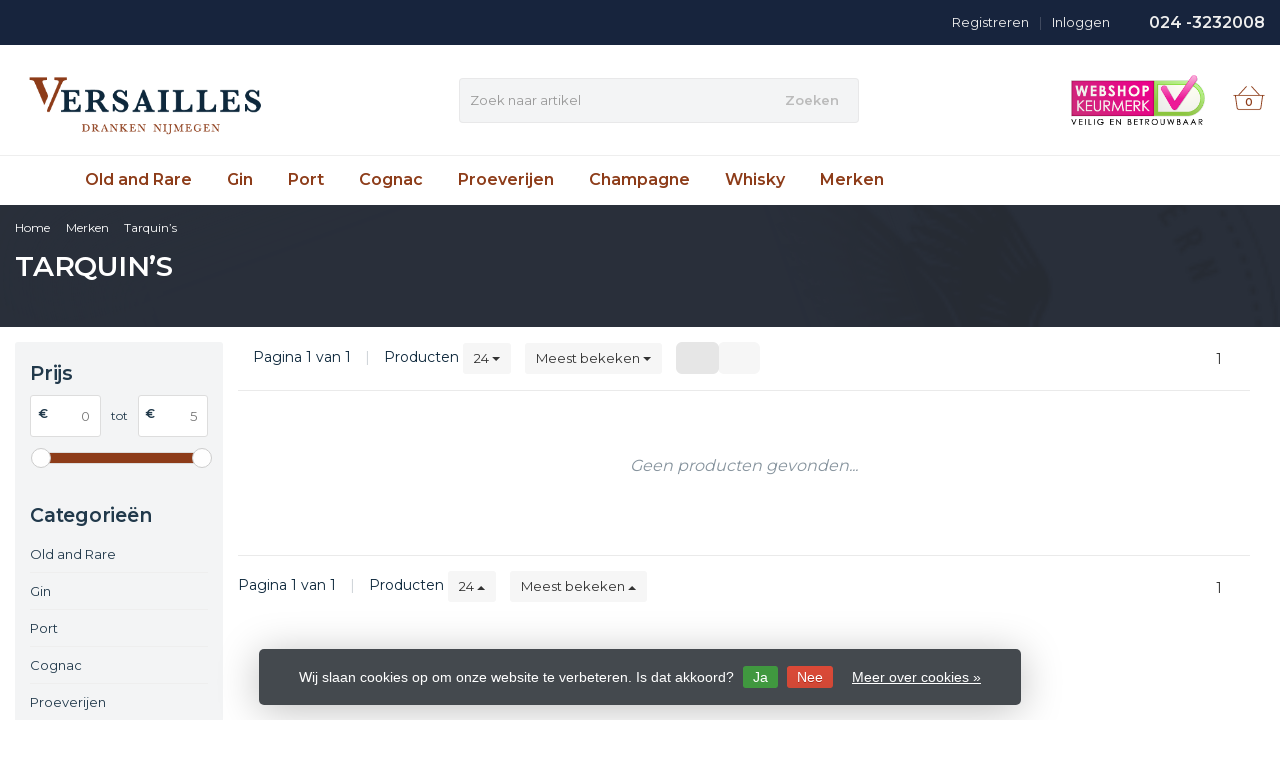

--- FILE ---
content_type: text/html;charset=utf-8
request_url: https://www.versaillesdrankenwebshop.nl/brands/tarquins/
body_size: 10310
content:
<!DOCTYPE HTML>
<html lang="nl">
  <!--- Theme Satisfy EU developed by Frontlabel - v1.66 - 5-10-2023 - EU 09:46 -->
  <head>
    <meta charset="utf-8"/>
<!-- [START] 'blocks/head.rain' -->
<!--

  (c) 2008-2026 Lightspeed Netherlands B.V.
  http://www.lightspeedhq.com
  Generated: 24-01-2026 @ 09:46:17

-->
<link rel="canonical" href="https://www.versaillesdrankenwebshop.nl/brands/tarquins/"/>
<link rel="alternate" href="https://www.versaillesdrankenwebshop.nl/index.rss" type="application/rss+xml" title="Nieuwe producten"/>
<link href="https://cdn.webshopapp.com/assets/cookielaw.css?2025-02-20" rel="stylesheet" type="text/css"/>
<meta name="robots" content="noodp,noydir"/>
<meta name="google-site-verification" content="NYh6VYkLqINH3H0E_l-r_WpdF6aT11ympsxUwRD-TjY"/>
<meta property="og:url" content="https://www.versaillesdrankenwebshop.nl/brands/tarquins/?source=facebook"/>
<meta property="og:site_name" content="Versailles Nijmegen"/>
<meta property="og:title" content="Tarquin’s"/>
<meta property="og:description" content="Whisky speciaalzaak. Bestel in onze webwinkel speciale whisky&#039;s of ervaar de whisky&#039;s tijdens een van onze whiskyproeverijen in Nijmegen. Nu ook online!"/>
<!--[if lt IE 9]>
<script src="https://cdn.webshopapp.com/assets/html5shiv.js?2025-02-20"></script>
<![endif]-->
<!-- [END] 'blocks/head.rain' -->
    <title>Tarquin’s - Versailles Nijmegen</title>
  
    <meta name="description" content="Whisky speciaalzaak. Bestel in onze webwinkel speciale whisky&#039;s of ervaar de whisky&#039;s tijdens een van onze whiskyproeverijen in Nijmegen. Nu ook online!">
    <meta name="keywords" content="Tarquin’s, whisky, whiskey, whiskyproeverij in Nijmegen Versailles">  
    <meta name="viewport" content="width=device-width, initial-scale=1, minimum-scale=1, maximum-scale=1, user-scalable=0"/>
    <meta name="apple-mobile-web-app-capable" content="yes">
    <meta name="apple-mobile-web-app-status-bar-style" content="black"><meta property="og:type" content="website" />
    
        <meta property="og:description" content="Whisky speciaalzaak. Bestel in onze webwinkel speciale whisky&#039;s of ervaar de whisky&#039;s tijdens een van onze whiskyproeverijen in Nijmegen. Nu ook online!" />
                <meta http-equiv="X-UA-Compatible" content="IE=Edge">
    
                      
                  
        <meta itemprop="price" content="0.00" />
        <meta itemprop="priceCurrency" content="EUR" />
  

    <link rel="canonical" href="https://www.versaillesdrankenwebshop.nl/brands/tarquins/" />
    <link rel="shortcut icon" href="https://cdn.webshopapp.com/shops/303042/themes/106139/v/190417/assets/favicon.ico?20200908091234" type="image/x-icon" />
    <link href='//fonts.googleapis.com/css?family=Montserrat:400,300,600&display=swap' rel='stylesheet' type='text/css'>
<link href='//fonts.googleapis.com/css?family=Montserrat:400,300,600&display=swap' rel='stylesheet' type='text/css'>
    

		
        <script src="https://kit.fontawesome.com/980dd0020b.js" crossorigin="anonymous"></script>
        
    
    <link rel="stylesheet" href="https://cdn.webshopapp.com/shops/303042/themes/106139/assets/bootstrap-min.css?2023032914594420201208090017">

    <link rel="stylesheet" href="https://cdn.webshopapp.com/shops/303042/themes/106139/assets/style.css?2023032914594420201208090017" />    
        <link rel="stylesheet" href="https://cdn.webshopapp.com/shops/303042/themes/106139/assets/settings.css??2023032914594420201208090017" />  
    <link rel="stylesheet" href="https://cdn.webshopapp.com/shops/303042/themes/106139/assets/jquery-fancybox-min.css?9?2023032914594420201208090017" /> 
  
    <link rel="stylesheet" href="https://cdn.webshopapp.com/shops/303042/themes/106139/assets/owl-carousel-min.css??2023032914594420201208090017" /> 
    <link rel="stylesheet" href="https://cdn.webshopapp.com/shops/303042/themes/106139/assets/custom.css?2023032914594420201208090017-260124-094617" />
  
    <script src="https://cdn.webshopapp.com/shops/303042/themes/106139/assets/jquery-min.js?2023032914594420201208090017"></script>
    
        <script src="https://cdn.webshopapp.com/assets/jquery-ui-1-10-1.js?2025-02-20"></script> 
         
    <script src="https://cdn.webshopapp.com/assets/gui.js?2025-02-20"></script>
           	 
<script type="text/javascript">
  var google_tag_params = {
  ecomm_prodid: [],
  ecomm_pagetype: 'category',
  ecomm_category: 'Tarquin’s',
  ecomm_totalvalue: 0.00,
  };
  
  dataLayer = [{
    google_tag_params: window.google_tag_params
  }];
</script>

        
    <script src="https://cdn.webshopapp.com/shops/303042/themes/106139/assets/jquery-lazy-min.js?2023032914594420201208090017"></script>
    <!--[if lt IE 9]>
    <link rel="stylesheet" href="https://cdn.webshopapp.com/shops/303042/themes/106139/assets/style-ie.css?2023032914594420201208090017" />
    <![endif]-->
      <!-- test -->
    <style>
    .categories .category a,.categories .category a:after,.products.grid .product:hover,.blogs .blog-article img,a.btn, a.btn span{border-radius: 6px !important;}
.banners .container-fluid > div > div:first-child img{border-top-left-radius: 6px !important; border-bottom-left-radius: 6px !important;padding-left: 0;margin-left: 15px;}
.banners .container-fluid > div > div:nth-child(2) img{border-top-right-radius: 6px !important;border-bottom-right-radius: 6px !important;padding-right: 0; margin-right: 15px;}
.products .product .product-btn {bottom: 3px;}
    </style>
  </head>
  <body class=" nav-2 navself-helper osx">            
    <div class="wrapper collection collection tarquin’s">
      <header class="navself  secondnav">
            <div class="topnav">
                <div class="container-fluid">
                    <div class="row">
                        <div class="col-sm-6 topnav-usp hidden-xs hidden-sm">
                                                    </div>
                        <div class="col-xs-12 col-md-6">
                                                        <div class="pull-right plsm account phone">
                                <ul>
                                    <li><i class="fa fa-phone"></i> <strong><a href="tel:024--3232008">024 -3232008</a></strong></li>
                                </ul>
                            </div>
                                                        <!-- LANGUAGE VALUTA -->
                            <div class="langcur pull-right">
                                <ul>
                                                                      </ul>
                            </div>
                            <!-- /LANGUAGE VALUTA -->
                            <!-- ACCOUNT -->
                            <div class="account hidden-xs">
                                <ul>
                                                                        <li><a href="https://www.versaillesdrankenwebshop.nl/account/" title="Mijn account">Inloggen </a></li>
                                    <li class="divider">|</li>
                                    <li><a href="https://www.versaillesdrankenwebshop.nl/account/register/" title="Registreren">Registreren </a></li>
                                                                    </ul>
                            </div>
                            <!-- /ACCOUNT -->
                        </div>
                    </div>
                </div>
            </div>
  
             
            	<!-- NAVIGATION -->
            <div class="navigation nav-2 option-1">
                                  
                <div class="container-fluid">
                    <div class="shoppingcart iconbasket">
                        <a href="https://www.versaillesdrankenwebshop.nl/cart/" title="Winkelwagen">
                                      <svg xmlns="http://www.w3.org/2000/svg" class="shoppingbag" x="0px" y="0px" viewBox="0 0 576 512">
<path d="M105.919,472c-19.855,0-36.889-14.83-39.62-34.497L35.535,216h-23.41c-2.206,0-4-1.794-4-4v-8c0-2.206,1.794-4,4-4h80.438  L234.18,42.648c1.537-1.708,3.649-2.649,5.949-2.649c1.977,0,3.876,0.73,5.349,2.055c1.588,1.43,2.524,3.392,2.637,5.526  c0.112,2.134-0.613,4.183-2.042,5.771L114.087,200h348.076L330.18,53.352c-1.431-1.589-2.156-3.639-2.044-5.772  c0.112-2.133,1.049-4.096,2.638-5.525c1.472-1.325,3.371-2.055,5.348-2.055c2.301,0,4.413,0.94,5.949,2.647L483.688,200h80.438  c2.206,0,4,1.794,4,4v8c0,2.206-1.794,4-4,4h-23.41l-30.764,221.503C507.22,457.17,490.187,472,470.331,472H105.919z   M82.147,435.301C83.786,447.101,94.006,456,105.919,456h364.412c11.913,0,22.133-8.898,23.771-20.698L524.562,216H51.689  L82.147,435.301z M400.125,400c-4.411,0-8-3.589-8-8V280c0-4.411,3.589-8,8-8s8,3.589,8,8v112  C408.125,396.411,404.536,400,400.125,400z M288.125,400c-4.411,0-8-3.589-8-8V280c0-4.411,3.589-8,8-8s8,3.589,8,8v112  C296.125,396.411,292.536,400,288.125,400z M176.125,400c-4.411,0-8-3.589-8-8V280c0-4.411,3.589-8,8-8s8,3.589,8,8v112  C184.125,396.411,180.536,400,176.125,400z"/>
</svg>
                               </a>
                        <span class="cart">
              <span class="cart-total-quantity">0</span>
                        </span>
                    </div>

                    
                  	<div class="first-section hidden-xs hidden-sm">
                      <div class="logo">
                        <a class="" href="https://www.versaillesdrankenwebshop.nl/">
                          <img src="https://cdn.webshopapp.com/shops/303042/themes/106139/v/190343/assets/logo-non-scroll.png?20200819101117" class="light-version" alt="Whisky en whiskey - groot assortiment op voorraad - ook proeverijen - Versailles Nijmegen" />
                        </a>
                      </div>
                     <!-- SEARCH -->
                        <div class="searchtop ">
                                                        <div class="search hidden-xs">
                                <form class="" role="search" action="https://www.versaillesdrankenwebshop.nl/search/" method="get" id="form_search">
                                    <div class="input-group">
                                        <div class="inputholder">
                                            <input type="text" class="form-control" autocomplete="off" placeholder="Zoek naar artikel" name="q" id="srch">
                                            <button type="submit" class="searchbtn">Zoeken</button>
                                        </div>
                                    </div>
                                    <div class="autocomplete">
                                        <div class="arrow"></div>
                                        <div class="products-livesearch"></div>
                                        <div class="more">
                                            <a href="#">Bekijk alle resultaten <span>(0)</span></a>
                                        </div>
                                        <div class="notfound">Geen producten gevonden...</div>
                                    </div>
                                </form>
                            </div>
                                                  </div>
                        <!-- /SEARCH -->
                      <div class="right-section">
                        
                                              <div class="hallmark-custom">
                          <a href="https://www.keurmerk.info/nl/consumenten/webwinkel/?key=16357" target="_blank">                            <img src="https://cdn.webshopapp.com/shops/303042/themes/106139/v/669358/assets/hallmark-custom.png?20230321175713" class="" alt="Whisky en whiskey - groot assortiment op voorraad - ook proeverijen - Versailles Nijmegen" />
                          </a>                        </div>
                                                <!-- CART -->
                        <div class="carttop iconbasket">
                            <a href="https://www.versaillesdrankenwebshop.nl/cart/" title="Winkelwagen">
                        <svg xmlns="http://www.w3.org/2000/svg" class="shoppingbag" x="0px" y="0px" viewBox="0 0 576 512">
<path d="M105.919,472c-19.855,0-36.889-14.83-39.62-34.497L35.535,216h-23.41c-2.206,0-4-1.794-4-4v-8c0-2.206,1.794-4,4-4h80.438  L234.18,42.648c1.537-1.708,3.649-2.649,5.949-2.649c1.977,0,3.876,0.73,5.349,2.055c1.588,1.43,2.524,3.392,2.637,5.526  c0.112,2.134-0.613,4.183-2.042,5.771L114.087,200h348.076L330.18,53.352c-1.431-1.589-2.156-3.639-2.044-5.772  c0.112-2.133,1.049-4.096,2.638-5.525c1.472-1.325,3.371-2.055,5.348-2.055c2.301,0,4.413,0.94,5.949,2.647L483.688,200h80.438  c2.206,0,4,1.794,4,4v8c0,2.206-1.794,4-4,4h-23.41l-30.764,221.503C507.22,457.17,490.187,472,470.331,472H105.919z   M82.147,435.301C83.786,447.101,94.006,456,105.919,456h364.412c11.913,0,22.133-8.898,23.771-20.698L524.562,216H51.689  L82.147,435.301z M400.125,400c-4.411,0-8-3.589-8-8V280c0-4.411,3.589-8,8-8s8,3.589,8,8v112  C408.125,396.411,404.536,400,400.125,400z M288.125,400c-4.411,0-8-3.589-8-8V280c0-4.411,3.589-8,8-8s8,3.589,8,8v112  C296.125,396.411,292.536,400,288.125,400z M176.125,400c-4.411,0-8-3.589-8-8V280c0-4.411,3.589-8,8-8s8,3.589,8,8v112  C184.125,396.411,180.536,400,176.125,400z"/>
</svg>
                                 <span class="cart">
              <span class="cart-total-quantity">0</span>
            </span>
          </a>
                            <div class="view-cart">
                                <div class="cartproduct text-center">
  <span class="empty">Uw winkelwagen is leeg<svg version="1.1" class="shoppingbag" xmlns="http://www.w3.org/2000/svg" xmlns:xlink="http://www.w3.org/1999/xlink" x="0px" y="0px" viewBox="0 0 65.2 65.2" style="enable-background:new 0 0 65.2 65.2;" xml:space="preserve"><path d="M54.6,12.6h-12c-0.4-6.7-4.7-12-10-12c-5.3,0-9.6,5.3-10,12h-12l-2.1,52h48.1L54.6,12.6z M32.6,2.6c4.2,0,7.6,4.4,8,10H24.6C25,7,28.4,2.6,32.6,2.6z M10.6,62.6l1.9-48h40.1l1.9,48H10.6z"/></svg></span>
</div>

  

                            </div>
                        </div>
                        <!-- /CART -->
                        
                      </div>
											 
                        
                    </div>
                  
                  
                    <!-- MEGANAV -->
                    <nav class="nav desktop meganav hidden-xs hidden-sm halmrk">
                        <ul class="visible-links">
                            <li class="item home hidden-xs hidden-sm">
                                <a class="itemlink" href="https://www.versaillesdrankenwebshop.nl/"><i class="fa fa-home" aria-hidden="true"></i></a>
                            </li>

                                                        <li class="item classicmenu old-and-rare-">
                                <a class="itemlink" href="https://www.versaillesdrankenwebshop.nl/old-and-rare/" title="Old and Rare " >Old and Rare </a>                              </li>
                                                        <li class="item classicmenu gin">
                                <a class="itemlink" href="https://www.versaillesdrankenwebshop.nl/gin/" title="Gin"  data-featured-url="https://cdn.webshopapp.com/shops/303042/files/337756192/280x200x1/gin.jpg" data-original-url="https://cdn.webshopapp.com/shops/303042/files/337756192/280x200x1/gin.jpg" >Gin</a>                              </li>
                                                        <li class="item classicmenu port">
                                <a class="itemlink" href="https://www.versaillesdrankenwebshop.nl/port/" title="Port" >Port</a>                              </li>
                                                        <li class="item classicmenu cognac">
                                <a class="itemlink" href="https://www.versaillesdrankenwebshop.nl/cognac/" title="Cognac" >Cognac</a>                              </li>
                                                        <li class="item classicmenu proeverijen-">
                                <a class="itemlink" href="https://www.versaillesdrankenwebshop.nl/proeverijen/" title="Proeverijen " >Proeverijen </a>                              </li>
                                                        <li class="item classicmenu champagne">
                                <a class="itemlink" href="https://www.versaillesdrankenwebshop.nl/champagne/" title="Champagne" >Champagne</a>                              </li>
                                                        <li class="item classicmenu whisky">
                                <a class="itemlink" href="https://www.versaillesdrankenwebshop.nl/whisky/" title="Whisky" >Whisky</a>                              </li>
                             
                          
                           
                           
                          
                          
                          
                           
                                                     <li class="item classicmenu "><a class="itemlink" href="https://www.versaillesdrankenwebshop.nl/brands/" title="Merken"><i class="fa fa-tags visible-xs visible-sm" aria-hidden="true"></i>
            Merken</a></li>
                             
                                                    
                                                    
                        </ul>
                        <div class="morelinks">
                            <button><i class="fa fa-ellipsis-h" aria-hidden="true"></i></button>
                            <ul class="hidden-links hidden"></ul>
                        </div>
                  </nav>
          			  <!-- NAVIGATION -->              					<!-- MOBILE NAV -->
            
<div class="navigation visible-xs visible-sm">
                <div class="container-fluid">
                    <div class="shoppingcart iconbasket">
                        <a href="https://www.versaillesdrankenwebshop.nl/cart/" title="Winkelwagen">
                        <svg xmlns="http://www.w3.org/2000/svg" class="shoppingbag" x="0px" y="0px" viewBox="0 0 576 512">
<path d="M105.919,472c-19.855,0-36.889-14.83-39.62-34.497L35.535,216h-23.41c-2.206,0-4-1.794-4-4v-8c0-2.206,1.794-4,4-4h80.438  L234.18,42.648c1.537-1.708,3.649-2.649,5.949-2.649c1.977,0,3.876,0.73,5.349,2.055c1.588,1.43,2.524,3.392,2.637,5.526  c0.112,2.134-0.613,4.183-2.042,5.771L114.087,200h348.076L330.18,53.352c-1.431-1.589-2.156-3.639-2.044-5.772  c0.112-2.133,1.049-4.096,2.638-5.525c1.472-1.325,3.371-2.055,5.348-2.055c2.301,0,4.413,0.94,5.949,2.647L483.688,200h80.438  c2.206,0,4,1.794,4,4v8c0,2.206-1.794,4-4,4h-23.41l-30.764,221.503C507.22,457.17,490.187,472,470.331,472H105.919z   M82.147,435.301C83.786,447.101,94.006,456,105.919,456h364.412c11.913,0,22.133-8.898,23.771-20.698L524.562,216H51.689  L82.147,435.301z M400.125,400c-4.411,0-8-3.589-8-8V280c0-4.411,3.589-8,8-8s8,3.589,8,8v112  C408.125,396.411,404.536,400,400.125,400z M288.125,400c-4.411,0-8-3.589-8-8V280c0-4.411,3.589-8,8-8s8,3.589,8,8v112  C296.125,396.411,292.536,400,288.125,400z M176.125,400c-4.411,0-8-3.589-8-8V280c0-4.411,3.589-8,8-8s8,3.589,8,8v112  C184.125,396.411,180.536,400,176.125,400z"/>
</svg>
                               </a>
                        <span class="cart">
              <span class="cart-total-quantity">0</span>
                        </span>
                    </div>

                   <!-- SEARCH -->
                        <div class="searchtop pull-right">
                            <svg version="1.1" class="searchmagnifier" xmlns="http://www.w3.org/2000/svg" xmlns:xlink="http://www.w3.org/1999/xlink" x="0px" y="0px" viewBox="0 0 65.2 65.2" style="enable-background:new 0 0 65.2 65.2;" xml:space="preserve">
            <path d="M49.9,26.1c0-13.1-10.6-23.7-23.7-23.7C13.1,2.4,2.4,13.1,2.4,26.1c0,13.1,10.6,23.7,23.7,23.7c5.7,0,11.3-2.1,15.6-5.9
            l0.4-0.3l18.8,18.8c0.4,0.4,1.1,0.4,1.6,0c0.4-0.4,0.4-1.1,0-1.6L43.7,42.1l0.3-0.4C47.8,37.4,49.9,31.9,49.9,26.1z M26.1,47.6
            C14.3,47.6,4.7,38,4.7,26.1S14.3,4.7,26.1,4.7s21.5,9.6,21.5,21.5S38,47.6,26.1,47.6z"/>
          </svg>
                            <div class="search">
                                <form class="" role="search" action="https://www.versaillesdrankenwebshop.nl/search/" method="get" id="form_search">
                                    <div class="input-group">
                                        <div class="inputholder">
                                            <input type="text" class="form-control" autocomplete="off" placeholder="Zoek naar artikel" name="q" id="srch">
                                            <button type="submit" class="searchbtn">Zoeken</button>
                                        </div>
                                    </div>
                                    <div class="autocomplete">
                                        <div class="arrow"></div>
                                        <div class="products-livesearch"></div>
                                        <div class="more">
                                            <a href="#">Bekijk alle resultaten <span>(0)</span></a>
                                        </div>
                                        <div class="notfound">Geen producten gevonden...</div>
                                    </div>
                                </form>
                            </div>
                        </div>
                        <!-- /SEARCH -->
                  
                  
                  
                  
                  
                    <ul class="burger">
                        <li class='closenav'></li>
                        <li class="bars">
                            <span class="bar"></span>
                            <span class="bar"></span>
                            <span class="bar"></span>
                            <span>MENU</span>
                        </li>
                    </ul>
              


                    

                    <!-- MOBILE NAV -->
                    <nav class="mobile hidden-md hidden-lg">
                        <ul>
                            <li class="item logo">
                                <a class="itemlink" href="https://www.versaillesdrankenwebshop.nl/">
              <img src="https://cdn.webshopapp.com/shops/303042/themes/106139/v/190343/assets/logo.png?20200819101117" alt="Whisky en whiskey - groot assortiment op voorraad - ook proeverijen - Versailles Nijmegen" />
            </a>
                            </li>
                            <li class="item home  hidden-xs hidden-sm ">
                                <a class="itemlink" href="https://www.versaillesdrankenwebshop.nl/"><i class="fa fa-home" aria-hidden="true"></i></a>
                            </li>
                                                        <li class="item old-and-rare-">
                                <a class="itemlink" href="https://www.versaillesdrankenwebshop.nl/old-and-rare/" title="Old and Rare ">Old and Rare </a>                             </li>
                                                        <li class="item gin">
                                <a class="itemlink" href="https://www.versaillesdrankenwebshop.nl/gin/" title="Gin">Gin</a>                             </li>
                                                        <li class="item port">
                                <a class="itemlink" href="https://www.versaillesdrankenwebshop.nl/port/" title="Port">Port</a>                             </li>
                                                        <li class="item cognac">
                                <a class="itemlink" href="https://www.versaillesdrankenwebshop.nl/cognac/" title="Cognac">Cognac</a>                             </li>
                                                        <li class="item proeverijen-">
                                <a class="itemlink" href="https://www.versaillesdrankenwebshop.nl/proeverijen/" title="Proeverijen ">Proeverijen </a>                             </li>
                                                        <li class="item champagne">
                                <a class="itemlink" href="https://www.versaillesdrankenwebshop.nl/champagne/" title="Champagne">Champagne</a>                             </li>
                                                        <li class="item whisky">
                                <a class="itemlink" href="https://www.versaillesdrankenwebshop.nl/whisky/" title="Whisky">Whisky</a>                             </li>
                             
                          
                           
                          
                           
                                                     <li class="item classicmenu "><a class="itemlink" href="https://www.versaillesdrankenwebshop.nl/brands/" title="Merken"><i class="fa fa-tags visible-xs visible-sm" aria-hidden="true"></i>
            Merken</a></li>
                             
                                                    
                                                  </ul>
                      <ul class="row mobile-acc">
                        <!-- ACCOUNT -->     
                                                <li class="item visible-xs"><a href="https://www.versaillesdrankenwebshop.nl/account/" title="Mijn account">Inloggen</a></li>
                        <li class="item visible-xs"><a href="https://www.versaillesdrankenwebshop.nl/account/register/" title="Registreren">Registreren</a></li>
                                                <!-- /ACCOUNT -->
                      </ul>
                    </nav>
                    <!-- /MOBILE NAV -->

                  
                </div>
                <div class="logomobile visible-xs visible-sm">
                    <a href="https://www.versaillesdrankenwebshop.nl/" title="Whisky en whiskey - groot assortiment op voorraad - ook proeverijen - Versailles Nijmegen">
        <img src="https://cdn.webshopapp.com/shops/303042/themes/106139/v/190343/assets/logo.png?20200819101117" alt="Whisky en whiskey - groot assortiment op voorraad - ook proeverijen - Versailles Nijmegen" />
      </a>
                </div>
            </div>            <!-- /MOBILE NAV -->
        </header>


        <script>
          var waitForFinalEvent = (function () {
          var timers = {};
          return function (callback, ms, uniqueId) {
          if (!uniqueId) {
          uniqueId = "Don't call this twice without a uniqueId";
          }
          if (timers[uniqueId]) {
          clearTimeout (timers[uniqueId]);
          }
          timers[uniqueId] = setTimeout(callback, ms);
          };
          })();
            if ($(window).width() > 991) {
                var $nav = $('.nav');
                var $btn = $('.nav .morelinks button');
                var $vlinks = $('.nav .visible-links');
                var $hlinks = $('.nav .hidden-links');
                var $btnholder = $('.nav .morelinks');
                var breaks = [];
                function updateNav() {
                    var availableSpace = $btn.hasClass('hidden') ? $nav.width() : $nav.width() - $btn.width() - 30;
                    if ($vlinks.width() > availableSpace) {
                        breaks.push($vlinks.width());
                        $vlinks.children().last().prependTo($hlinks);
                        if ($btn.hasClass('hidden')) {
                            $btn.removeClass('hidden');
                        }
                    } else {
                        if (availableSpace > breaks[breaks.length - 1]) {
                            $hlinks.children().first().appendTo($vlinks);
                            breaks.pop();
                        }
                        if (breaks.length < 1) {
                            $btn.addClass('hidden');
                            $hlinks.addClass('hidden');
                        }
                    }
                    $btn.attr("count", breaks.length);
                    if ($vlinks.width() > availableSpace) {
                        updateNav();
                    }
                }
                $btnholder.on('mouseover', function() {
                    $hlinks.removeClass('hidden');
                });
                $btnholder.on('mouseleave', function() {
                    $hlinks.addClass('hidden');
                });
                $(window).resize(function () {
                    waitForFinalEvent(function(){
                      if ($(window).width() > 991) {
                      updateNav();
                        };
                   }, 100);
                });
                $btn.on('click', function() {
                    $hlinks.toggleClass('hidden');
                });
                updateNav();
            }; 
        </script> 
      
      <main class=" nav-pt navs-pt">
           

<div class="collection-description">
  <div class="category-background"  style="background-image:url(https://cdn.webshopapp.com/shops/303042/files/380947870/tarquins.jpg)">
</div>
<div class="container-fluid">
  <div class="page-title row">  
    <!-- BREADCRUMBS-->   
  <ul class="col-xs-12 breadcrumbs" itemscope itemtype="https://schema.org/BreadcrumbList">
    <li itemprop="itemListElement" itemscope itemtype="https://schema.org/ListItem">
      <a itemprop="item" href="https://www.versaillesdrankenwebshop.nl/">
        <span itemprop="name">Home</span></a>
      <meta itemprop="position" content="1" />
    </li>
        <li itemprop="itemListElement" itemscope itemtype="https://schema.org/ListItem">
      <i class="fa fa-chevron-right" aria-hidden="true"></i>
      <a itemprop="item" href="https://www.versaillesdrankenwebshop.nl/brands/">
        <span itemprop="name">Merken</span></a>
      <meta itemprop="position" content="2" />
    </li>
        <li itemprop="itemListElement" itemscope itemtype="https://schema.org/ListItem">
      <i class="fa fa-chevron-right" aria-hidden="true"></i>
      <a itemprop="item" href="https://www.versaillesdrankenwebshop.nl/brands/tarquins/">
        <span itemprop="name">Tarquin’s</span></a>
      <meta itemprop="position" content="3" />
    </li>
      </ul>
  <!-- BREADCRUMBS-->    
  <div class="col-xs-12 collection-content">
    <h1 class="text-uppercase">Tarquin’s</h1>
      </div>
    </div>
</div>
</div>





<div class="container-fluid">
<div class="products grid">
  <div id="collection"></div>
  <div class="col-md-2 sidebar">
<div class="sidebar-inner">
      
  
       <a class="btn btn-filters visible-xs visible-sm">Open filters <i class="fa fa-sliders" aria-hidden="true"></i></a>
    
  
  
    <div class="filters sort">
    
     
    <form action="https://www.versaillesdrankenwebshop.nl/brands/tarquins/" method="get" id="filter_form">
      <input type="hidden" name="mode" value="grid" id="filter_form_mode" />
      <input type="hidden" name="limit" value="24" id="filter_form_limit" />
      <input type="hidden" name="sort" value="popular" id="filter_form_sort" />
      
     
      
           <div class="box">
  <h4>Prijs</h4>

       
         
  <div class="price-filter">

    
         
        <div class="price-filter-range clear">
          <div class="min"><strong>€</strong><input type="tel" name="min" class="price-filter-input" value="0" id="filter_form_min" /></div><div class="txt">tot</div>
          <div class="max"><strong>€</strong><input type="tel" name="max" class="price-filter-input" value="5" id="filter_form_max" /></div>
        </div>
    <div class="sidebar-filter-slider">
          <div id="collection-filter-price"></div>
        </div>
      </div>       
  </div>
      
      
      
            
            
              
   
      </form>
      </div>
  
    <div class="box hidden-xs hidden-sm hidden-md">
    <h4>Categorieën</h4>
    
    <ul class="no-underline no-list-style">
                  <li class="item">
        <a class="itemLink " href="https://www.versaillesdrankenwebshop.nl/old-and-rare/#collection" title="Old and Rare ">Old and Rare </a>
        
        
                
        
      </li>
                        <li class="item">
        <a class="itemLink " href="https://www.versaillesdrankenwebshop.nl/gin/#collection" title="Gin">Gin</a>
        
        
                
        
      </li>
                        <li class="item">
        <a class="itemLink " href="https://www.versaillesdrankenwebshop.nl/port/#collection" title="Port">Port</a>
        
        
                
        
      </li>
                        <li class="item">
        <a class="itemLink " href="https://www.versaillesdrankenwebshop.nl/cognac/#collection" title="Cognac">Cognac</a>
        
        
                
        
      </li>
                        <li class="item">
        <a class="itemLink " href="https://www.versaillesdrankenwebshop.nl/proeverijen/#collection" title="Proeverijen ">Proeverijen </a>
        
        
                
        
      </li>
                        <li class="item">
        <a class="itemLink " href="https://www.versaillesdrankenwebshop.nl/champagne/#collection" title="Champagne">Champagne</a>
        
        
                
        
      </li>
                        <li class="item">
        <a class="itemLink " href="https://www.versaillesdrankenwebshop.nl/whisky/#collection" title="Whisky">Whisky</a>
        
        
                
        
      </li>
                </ul>
      </div>
    

  
  
  
          <div class="hallmarks hidden-xs hidden-sm">
                <a href="https://www.keurmerk.info/nl/home/" title="Webshop Keurmerk" target="_blank">
                    <img src="https://cdn.webshopapp.com/shops/303042/files/366183812/logo-a-medium.png" alt="Webshop Keurmerk" title="Webshop Keurmerk" class="img-responsive" />
                  </a>
         
      </div>
      
  
    
  
</div>

<div class="sidebar-recent hidden-sm hidden-xs">
    </div>
  
  
  
  
</div>
 <script>
  $(".btn-filters").click(function () {
  $(this).html(function (i, v) {
    return v === 'Sluiten <i class="fa fa-sliders" aria-hidden="true"></i>' ? 'Open filters <i class="fa fa-sliders" aria-hidden="true"></i>' : 'Sluiten <i class="fa fa-sliders" aria-hidden="true"></i>'
      })
  });
  
 
</script>
  
  <div class="products-holder col-sm-12 col-md-10">
        
    
          
    
    <!-- PAGINATION-->     
    <div class="category-pagination clearfix" id="sort1">
            <div class="col-sm-6 nopaddingr hidden-xs">Pagina 1 van 1 
        <!-- LIMIT -->
        <span class="divider">|</span>
        Producten
        <div class="btn-group hidden-xs">
          <button type="button" class="btn btn-sm btn-default dropdown-toggle" data-toggle="dropdown">24 <span class="caret"></span></button>
          <ul class="dropdown-menu" role="menu">
                        <li><a href="https://www.versaillesdrankenwebshop.nl/brands/tarquins/?limit=6" title="6">6 </a></li>
                        <li><a href="https://www.versaillesdrankenwebshop.nl/brands/tarquins/?limit=12" title="12">12 </a></li>
                        <li><a href="https://www.versaillesdrankenwebshop.nl/brands/tarquins/" title="24">24 </a></li>
                        <li><a href="https://www.versaillesdrankenwebshop.nl/brands/tarquins/?limit=36" title="36">36 </a></li>
                      </ul>
        </div>
        <!-- /LIMIT -->
         <!-- SORT -->
      <div class="btn-group sort">
        <button type="button" class="btn btn-sm btn-default dropdown-toggle btn-pop" data-toggle="dropdown">Meest bekeken <span class="caret"></span>
        </button>
        <ul class="dropdown-menu" role="menu">
                    <li><a href="https://www.versaillesdrankenwebshop.nl/brands/tarquins/#sort" title="Meest bekeken">Meest bekeken</a></li>
                    <li><a href="https://www.versaillesdrankenwebshop.nl/brands/tarquins/?sort=newest#sort" title="Nieuwste producten">Nieuwste producten</a></li>
                    <li><a href="https://www.versaillesdrankenwebshop.nl/brands/tarquins/?sort=lowest#sort" title="Laagste prijs">Laagste prijs</a></li>
                    <li><a href="https://www.versaillesdrankenwebshop.nl/brands/tarquins/?sort=highest#sort" title="Hoogste prijs">Hoogste prijs</a></li>
                    <li><a href="https://www.versaillesdrankenwebshop.nl/brands/tarquins/?sort=asc#sort" title="Naam oplopend">Naam oplopend</a></li>
                    <li><a href="https://www.versaillesdrankenwebshop.nl/brands/tarquins/?sort=desc#sort" title="Naam aflopend">Naam aflopend</a></li>
                  </ul>
      </div>
      <!-- /SORT -->
        
			<!-- MODE -->
      <div class="btn-group sort mode">

          <a href="https://www.versaillesdrankenwebshop.nl/brands/tarquins/" class="btn btn-default active"><i class="fa fa-th" aria-hidden="true"></i></a>
          <a href="https://www.versaillesdrankenwebshop.nl/brands/tarquins/?mode=list" class="btn btn-default"><i class="fa fa-list-ul" aria-hidden="true"></i></a>
      </div>
      <!-- /MODE -->
   
        
      </div>
      
      <div class="col-sm-6 col-xs-12 pull-right  sorting">
        <!-- SORT -->
      <div class="btn-group sort visible-xs pull-left">
        <button type="button" class="btn btn-sm btn-default dropdown-toggle btn-pop" data-toggle="dropdown">Meest bekeken <span class="caret"></span>
        </button>
        <ul class="dropdown-menu" role="menu">
                    <li><a href="https://www.versaillesdrankenwebshop.nl/brands/tarquins/#sort" title="Meest bekeken">Meest bekeken</a></li>
                    <li><a href="https://www.versaillesdrankenwebshop.nl/brands/tarquins/?sort=newest#sort" title="Nieuwste producten">Nieuwste producten</a></li>
                    <li><a href="https://www.versaillesdrankenwebshop.nl/brands/tarquins/?sort=lowest#sort" title="Laagste prijs">Laagste prijs</a></li>
                    <li><a href="https://www.versaillesdrankenwebshop.nl/brands/tarquins/?sort=highest#sort" title="Hoogste prijs">Hoogste prijs</a></li>
                    <li><a href="https://www.versaillesdrankenwebshop.nl/brands/tarquins/?sort=asc#sort" title="Naam oplopend">Naam oplopend</a></li>
                    <li><a href="https://www.versaillesdrankenwebshop.nl/brands/tarquins/?sort=desc#sort" title="Naam aflopend">Naam aflopend</a></li>
                  </ul>
      </div>
      <!-- /SORT -->
        <ul class="pagination text-center pull-right">      
                                        <li class="number active"><a href="https://www.versaillesdrankenwebshop.nl/brands/tarquins/" rel="next">1</a></li>
                                      </ul>
      </div>
      <hr />
    </div>
    <!-- /PAGINATION-->
    <div class="clearfix"></div>
    
        
        
    <!-- DESKTOP -->
    <div class="row">
        </div>
    
        
    <div class="row">
        </div>
    
        
    <div class="row">
        </div>
    
    
        
    

    
  
    
        <div class="no-products-found">Geen producten gevonden...</div>
      
    <div class="clearfix"></div>
    
   <!-- PAGINATION-->     
    <div class="category-pagination bottom clearfix">
      <hr />
      
            <div class="col-sm-6 nopadding hidden-xs">Pagina 1 van 1 
        <!-- LIMIT -->
        <span class="divider">|</span>
        Producten
        <div class="btn-group dropup hidden-xs">
          <button type="button" class="btn btn-sm btn-default dropdown-toggle" data-toggle="dropdown">24 <span class="caret"></span></button>
          <ul class="dropdown-menu" role="menu">
                        <li><a href="https://www.versaillesdrankenwebshop.nl/brands/tarquins/?limit=6" title="6">6 </a></li>
                        <li><a href="https://www.versaillesdrankenwebshop.nl/brands/tarquins/?limit=12" title="12">12 </a></li>
                        <li><a href="https://www.versaillesdrankenwebshop.nl/brands/tarquins/" title="24">24 </a></li>
                        <li><a href="https://www.versaillesdrankenwebshop.nl/brands/tarquins/?limit=36" title="36">36 </a></li>
                      </ul>
        </div>
        <!-- /LIMIT -->
         <!-- SORT -->
      <div class="btn-group sort dropup">
        <button type="button" class="btn btn-sm btn-default dropdown-toggle btn-pop" data-toggle="dropdown">Meest bekeken <span class="caret"></span>
        </button>
        <ul class="dropdown-menu" role="menu">
                    <li><a href="https://www.versaillesdrankenwebshop.nl/brands/tarquins/#sort" title="Meest bekeken">Meest bekeken</a></li>
                    <li><a href="https://www.versaillesdrankenwebshop.nl/brands/tarquins/?sort=newest#sort" title="Nieuwste producten">Nieuwste producten</a></li>
                    <li><a href="https://www.versaillesdrankenwebshop.nl/brands/tarquins/?sort=lowest#sort" title="Laagste prijs">Laagste prijs</a></li>
                    <li><a href="https://www.versaillesdrankenwebshop.nl/brands/tarquins/?sort=highest#sort" title="Hoogste prijs">Hoogste prijs</a></li>
                    <li><a href="https://www.versaillesdrankenwebshop.nl/brands/tarquins/?sort=asc#sort" title="Naam oplopend">Naam oplopend</a></li>
                    <li><a href="https://www.versaillesdrankenwebshop.nl/brands/tarquins/?sort=desc#sort" title="Naam aflopend">Naam aflopend</a></li>
                  </ul>
      </div>
      <!-- /SORT -->
      </div>
      
      <div class="col-sm-6 col-xs-12 pull-right sorting">
        <!-- SORT -->
      <div class="btn-group sort dropup visible-xs pull-left">
        <button type="button" class="btn btn-sm btn-default dropdown-toggle btn-pop" data-toggle="dropdown">Meest bekeken <span class="caret"></span>
        </button>
        <ul class="dropdown-menu" role="menu">
                    <li><a href="https://www.versaillesdrankenwebshop.nl/brands/tarquins/#sort" title="Meest bekeken">Meest bekeken</a></li>
                    <li><a href="https://www.versaillesdrankenwebshop.nl/brands/tarquins/?sort=newest#sort" title="Nieuwste producten">Nieuwste producten</a></li>
                    <li><a href="https://www.versaillesdrankenwebshop.nl/brands/tarquins/?sort=lowest#sort" title="Laagste prijs">Laagste prijs</a></li>
                    <li><a href="https://www.versaillesdrankenwebshop.nl/brands/tarquins/?sort=highest#sort" title="Hoogste prijs">Hoogste prijs</a></li>
                    <li><a href="https://www.versaillesdrankenwebshop.nl/brands/tarquins/?sort=asc#sort" title="Naam oplopend">Naam oplopend</a></li>
                    <li><a href="https://www.versaillesdrankenwebshop.nl/brands/tarquins/?sort=desc#sort" title="Naam aflopend">Naam aflopend</a></li>
                  </ul>
      </div>
      <!-- /SORT -->
        <ul class="pagination text-center pull-right">      
                                        <li class="number active"><a href="https://www.versaillesdrankenwebshop.nl/brands/tarquins/" rel="next">1</a></li>
                                      </ul>
      </div>
    </div>
    <!-- /PAGINATION-->
    
        
    
  </div>
</div>


<script>
  $(document).ready(function() {
   //if($(window).width() > 991) {
    var product = $('.product.xtraimg');
     
    product.on('mouseover touchstart', function(){
      if (!$(this).hasClass('imgloaded')) {
        var cur = $(this);
        var url = $(this).data('url').replace('.html', '.ajax');
        $.get(url, function(product){
         if (product.images[1]){
                                  var img = product.images[1].replace('50x50x2', '180x240x1');
                                 var img = '<img src="'+img+'" width="100%">';
           cur.find('.second-productimg').html(img);
         }
        }); 
        $(this).addClass('imgloaded');
      }
    }); 
 //  }
  });  
  </script>

<script>
  $(function(){
    $('#filter_form input, #filter_form select').change(function(){
      $(this).closest('form').submit();
    });
    
    $("#collection-filter-price").slider({
      range: true,
      min: 0,
                                         max: 5,
                                         values: [0, 5],
                                         step: 1,
                                         slide: function( event, ui){
      $('.price-filter-range .min span').html(ui.values[0]);
    $('.price-filter-range .max span').html(ui.values[1]);
    
    $('#filter_form_min').val(ui.values[0]);
    $('#filter_form_max').val(ui.values[1]);
  },
    stop: function(event, ui){
    $('#filter_form').submit();
  }
    });
  });
  $("span.show-more").click(function () {
          $(this).html(function (i, v) {
            return v === 'Lees minder' ? 'Lees meer' : 'Lees minder'
              })
              $(".collection-content").toggleClass("long");
          });
</script>
  </div> 
      </main>
      
      
<footer>
  <div class="container-fluid">
    <div class="links contact row">
      <div class="col-xs-12 col-sm-3 ">
                <img src="https://cdn.webshopapp.com/shops/303042/themes/106139/v/190364/assets/logo-footer.png?20200819101332" alt="Whisky en whiskey - groot assortiment op voorraad - ook proeverijen - Versailles Nijmegen" class="logo-footer responsive-img" />
              
        <ul class="list">
          <li><span class="title contact-name">Versailles Dranken</span></li>          <li><span class="contact-description">De whisky speciaalzaak van Nederland</span></li>                     <li class="address"><i class="fa fa-map-marker" aria-hidden="true"></i>Lange Hezelstraat 83 6511CD Nijmegen</li>
                              <li><i class="fa fa-phone" aria-hidden="true"></i> <a href="tel:024--3232008" title="Phone">024 -3232008</a></li>
                               <li><i class="fa fa-envelope-o" aria-hidden="true"></i><a href="/cdn-cgi/l/email-protection#640d0a020b2412011617050d080801170a0d0e090103010a4a0a08" title="Email"><span class="__cf_email__" data-cfemail="731a1d151c3305160100121a1f1f16001d1a191e1614161d5d1d1f">[email&#160;protected]</span></a></li>
                    
          <br>
          <li>KVK nummer: KVK 77909453</li>
            
                    <li>btw-nummer: NL003258731B26</li>
                    
        </ul>
      </div>
      
<div class="footersocial col-xs-12 visible-xs">
          <span class="title hidden-xs">Volg ons</span>
        <a href="https://www.facebook.com/Versailles-Nijmegen-111776167291552/?modal=admin_todo_tour" class="social-icon facebook" target="_blank"><i class="fa fa-facebook" aria-hidden="true"></i>
          </a>          <a href="https://www.instagram.com/versailles_nijmegen/?hl=n" class="social-icon instagram" target="_blank" title="Instagram Versailles Nijmegen"><i class="fa fa-instagram" aria-hidden="true"></i>
          </a>                      				<a href="https://www.linkedin.com/" class="social-icon linkedin" target="_blank"><i class="fa fa-linkedin" aria-hidden="true"></i>
          </a>                                
           <a href="https://www.tiktok.com/" class="social-icon tiktok" target="_blank"><i class="fab fa-tiktok" aria-hidden="true"></i>
          </a>  
  
  
  
      </div>
      
      
      <div class="col-xs-12 col-sm-3">
        <span class="title hidden-xs">Klantenservice</span>
        <label class="collapse" for="_2">
          <strong>Klantenservice</strong>
          <i class="fa fa-angle-down visible-xs" aria-hidden="true"></i></label>
        <input class="collapse_input hidden-md hidden-lg hidden-sm" id="_2" type="checkbox">
        <div class="list">
          <ul>
                        <li><a href="https://www.versaillesdrankenwebshop.nl/service/general-terms-conditions/" title="Algemene voorwaarden" >Algemene voorwaarden</a></li>
                        <li><a href="https://www.versaillesdrankenwebshop.nl/service/levertijd-en-verzendkosten/" title="Levertijd en Verzendkosten" >Levertijd en Verzendkosten</a></li>
                        <li><a href="https://www.versaillesdrankenwebshop.nl/service/privacy-policy/" title="Privacy Policy" >Privacy Policy</a></li>
                        <li><a href="https://www.versaillesdrankenwebshop.nl/service/klachtenregeling/" title="Klachtenregeling" >Klachtenregeling</a></li>
                        <li><a href="https://www.versaillesdrankenwebshop.nl/service/payment-methods/" title="Betaalmethoden" >Betaalmethoden</a></li>
                        <li><a href="https://www.versaillesdrankenwebshop.nl/service/shipping-returns/" title="Retourneren" >Retourneren</a></li>
                        <li><a href="https://www.versaillesdrankenwebshop.nl/index.rss" title="RSS-feed">RSS-feed</a></li>
          </ul>
        </div>
      </div>
      
      <div class="col-xs-12 col-sm-3">
        <span class="title hidden-xs">Mijn account</span>
        
        <label class="collapse" for="_3">
          <strong>
                        Mijn account
                      </strong>
          <i class="fa fa-angle-down visible-xs" aria-hidden="true"></i></label>
        <input class="collapse_input hidden-md hidden-lg hidden-sm" id="_3" type="checkbox">
        <div class="list">
          
          
          <ul>
                        <li><a href="https://www.versaillesdrankenwebshop.nl/account/" title="Registreren">Registreren</a></li>
                        <li><a href="https://www.versaillesdrankenwebshop.nl/account/orders/" title="Mijn bestellingen">Mijn bestellingen</a></li>
                        <li><a href="https://www.versaillesdrankenwebshop.nl/account/wishlist/" title="Mijn verlanglijst">Mijn verlanglijst</a></li>
                      </ul>
        </div>
     <div class="footersocial hidden-xs">
          <span class="title hidden-xs">Volg ons</span>
        <a href="https://www.facebook.com/Versailles-Nijmegen-111776167291552/?modal=admin_todo_tour" class="social-icon facebook" target="_blank"><i class="fa fa-facebook" aria-hidden="true"></i>
          </a>          <a href="https://www.instagram.com/versailles_nijmegen/?hl=n" class="social-icon instagram" target="_blank" title="Instagram Versailles Nijmegen"><i class="fa fa-instagram" aria-hidden="true"></i>
          </a>                          		<a href="https://www.linkedin.com/" class="social-icon linkedin" target="_blank"><i class="fa fa-linkedin" aria-hidden="true"></i>
          </a>                                     
           <a href="https://www.tiktok.com/" class="social-icon tiktok" target="_blank"><i class="fab fa-tiktok" aria-hidden="true"></i>
          </a>      </div>
        
      </div>
      <div class="col-xs-12 col-sm-3">
                <div class="newsletter">

        <span class="title hidden-xs">Nieuwsbrief</span>
        <label class="collapse" for="_4">
          <strong>Nieuwsbrief</strong>
          <i class="fa fa-angle-down visible-xs" aria-hidden="true"></i></label>
        <input class="collapse_input hidden-md hidden-lg hidden-sm" id="_4" type="checkbox">
           <div class="list">
          Meld je nu aan voor extra informatie of nieuwe producten
          <form id="formNewsletter" action="https://www.versaillesdrankenwebshop.nl/account/newsletter/" method="post">  
            <input type="hidden" name="key" value="821fd49823b2108c9a840fdc9329f734" />
            <input type="text" name="email" id="formNewsletterEmail" value="" placeholder="E-mail"/>
            <a class="btn btn-primary" href="#" onclick="$('#formNewsletter').submit(); return false;" title="Abonneer">Abonneer</a>
          </form>
                  </div>
             
        </div>
                    
        
        
      </div>
      
      
      
      
    </div>
    <hr class="full-width" />
  </div>
   
  <div class="rating">  
    <div class="container-fluid"> 
      <div itemscope="" itemtype="https://schema.org/Organization" class="text-center ratings" content="Whisky en whiskey - groot assortiment op voorraad - ook proeverijen - Versailles Nijmegen"> 
        
        <img src="https://cdn.webshopapp.com/shops/303042/themes/106139/v/190343/assets/logo.png?20200819101117" class="hidden" itemprop="image" alt="Whisky en whiskey - groot assortiment op voorraad - ook proeverijen - Versailles Nijmegen"/>
          <span class="hidden" itemprop="name">Whisky en whiskey - groot assortiment op voorraad - ook proeverijen - Versailles Nijmegen</span>
          <span class="hidden" itemprop="address">Lange Hezelstraat 83 6511CD Nijmegen</span>
	        <span class="hidden" itemprop="telephone">024 -3232008</span>
          <!-- span class="hidden" itemprop="priceRange">€0,00 - €5,00</span -->

        
               
        <div class="stars-holder">
                  </div>
        <div class="rartingtxt">
          
                    
            
        </div>
      </div>
    </div>
  </div>
    
  
</footer>
      <!--script src="//code.jquery.com/jquery-migrate-1.2.1.js"></script -->
      <script data-cfasync="false" src="/cdn-cgi/scripts/5c5dd728/cloudflare-static/email-decode.min.js"></script><script src="//maxcdn.bootstrapcdn.com/bootstrap/3.3.6/js/bootstrap.min.js" integrity="sha384-0mSbJDEHialfmuBBQP6A4Qrprq5OVfW37PRR3j5ELqxss1yVqOtnepnHVP9aJ7xS" crossorigin="anonymous"></script>

      <script src="https://cdn.webshopapp.com/shops/303042/themes/106139/assets/global.js?2023032914594420201208090017-260124-094617?"></script>
      <script src="https://cdn.webshopapp.com/shops/303042/themes/106139/assets/jquery-fancybox-min.js?2023032914594420201208090017"></script>      <script src="https://cdn.webshopapp.com/shops/303042/themes/106139/assets/owl-carousel-min.js?2023032914594420201208090017"></script>
      <script src="https://cdn.webshopapp.com/shops/303042/themes/106139/assets/jquery-sticky.js?2023032914594420201208090017"></script>
     
               
      <script>  
        $(window).load(function(){  
                        });
      </script>
   
      
      <!-- [START] 'blocks/body.rain' -->
<script>
(function () {
  var s = document.createElement('script');
  s.type = 'text/javascript';
  s.async = true;
  s.src = 'https://www.versaillesdrankenwebshop.nl/services/stats/pageview.js';
  ( document.getElementsByTagName('head')[0] || document.getElementsByTagName('body')[0] ).appendChild(s);
})();
</script>
  
<!-- Global site tag (gtag.js) - Google Analytics -->
<script async src="https://www.googletagmanager.com/gtag/js?id=G-R04Y164D91"></script>
<script>
    window.dataLayer = window.dataLayer || [];
    function gtag(){dataLayer.push(arguments);}

        gtag('consent', 'default', {"ad_storage":"denied","ad_user_data":"denied","ad_personalization":"denied","analytics_storage":"denied","region":["AT","BE","BG","CH","GB","HR","CY","CZ","DK","EE","FI","FR","DE","EL","HU","IE","IT","LV","LT","LU","MT","NL","PL","PT","RO","SK","SI","ES","SE","IS","LI","NO","CA-QC"]});
    
    gtag('js', new Date());
    gtag('config', 'G-R04Y164D91', {
        'currency': 'EUR',
                'country': 'NL'
    });

    </script>
<script>
// VIEWSION.net APPLoader
var d=document;var s=d.createElement('script');s.async=true;s.type="text/javascript";s.src="https://seoshop.viewsion.net/apps/js/c/16b775/apploader.js";d.body.appendChild(s);
</script>
<script>
// VIEWSION.net APPLoader
var d=document;var s=d.createElement('script');s.async=true;s.type="text/javascript";s.src="https://app.viewsion.net/apps/js/c/16b775/apploader.js";d.body.appendChild(s);
</script>
  <div class="wsa-cookielaw">
            Wij slaan cookies op om onze website te verbeteren. Is dat akkoord?
      <a href="https://www.versaillesdrankenwebshop.nl/cookielaw/optIn/" class="wsa-cookielaw-button wsa-cookielaw-button-green" rel="nofollow" title="Ja">Ja</a>
      <a href="https://www.versaillesdrankenwebshop.nl/cookielaw/optOut/" class="wsa-cookielaw-button wsa-cookielaw-button-red" rel="nofollow" title="Nee">Nee</a>
      <a href="https://www.versaillesdrankenwebshop.nl/service/privacy-policy/" class="wsa-cookielaw-link" rel="nofollow" title="Meer over cookies">Meer over cookies &raquo;</a>
      </div>
<!-- [END] 'blocks/body.rain' -->
   
      <div class="copyright-payment">
        <div class="container-fluid">
          <div class="row">            
            <div class="copyright col-md-6">
              © Copyright 2026 Versailles Nijmegen 
              <span class="poweredby"> - Theme by 
               <a href="//www.frontlabel.nl/" title="Frontlabel" target="_blank">Frontlabel</a>
              
                            - Powered by
              <a href="https://www.lightspeedhq.nl/" title="Lightspeed" target="_blank">Lightspeed</a>
                                          </span>
                          </div>
            <div class="payments col-md-6 text-right">
              <div class="payments hidden-xs">
                <a href="https://www.versaillesdrankenwebshop.nl/service/payment-methods/" title="Betaalmethoden">
                                    <img src="https://cdn.webshopapp.com/assets/icon-payment-cash.png?2025-02-20" alt="Cash" class="img-payments pull-right"  />
                                  </a>
              </div>
            </div>
          </div>
        </div>
      </div>
    </div>
    <script>var searchUrl = 'https://www.versaillesdrankenwebshop.nl/search/';</script>
    
            <script>
      /* <![CDATA[ */
      var google_custom_params = window.google_tag_params;
            var google_remarketing_only = true;
      /* ]]> */
    </script>
    <script src="//www.googleadservices.com/pagead/conversion.js"></script>
    <noscript>
      <div style="display:inline-block;">
        <img height="1" width="1" alt="" src="//googleads.g.doubleclick.net/pagead/viewthroughconversion//?guid=ON&script=0"/>
      </div>
    </noscript>
          </body>
</html>

--- FILE ---
content_type: text/javascript; charset: UTF-8;charset=UTF-8
request_url: https://app.viewsion.net/apps/js/c/16b775/apploader.js
body_size: 1736
content:
// 2026-01-24 09:01:49

// Lightspeed eCom APPs by © VIEWSION.net
// @license: www.versaillesdrankenwebshop.nl

if (typeof($vA) === 'undefined') { var $vA = {}; 


// ####################################### Libs / Tools  


$vA.lang=document.documentElement.getAttribute("lang")||"en";var $vT={};$vT.cLoc=window.location,$vT.cLocP=$vT.cLoc.pathname,/\.html$/.test($vT.cLocP)?/\/page([1-9]|[1-9][1-9])\.html/.test($vT.cLocP)?$vT.cPType="catPageNext":$vT.cPType="product":/\/cart\/$/.test($vT.cLocP)?$vT.cPType="cart":/\/checkout\//.test($vT.cLocP)?$vT.cPType="checkout":/\/account\/ordersView\//.test($vT.cLocP)&&($vT.cPType="ordersView"),$vT.Trace=function(c){window.console&&window.console.log("VSNAPP LOG: "+c)},$vT.Log=function(c,e,o,t){$('<img src="https://seoshop.viewsion.net/apps/log/?uid='+c+"&ec="+e+"&ea="+o+"+&el="+t+'">').load()};

// Cookies 
!function(e){if("function"==typeof define&&define.amd)define(e);else if("object"==typeof exports)module.exports=e();else{var o=window.Cookies,n=window.Cookies=e();n.noConflict=function(){return window.Cookies=o,n}}}(function(){function e(){for(var e=0,o={};e<arguments.length;e++){var n=arguments[e];for(var t in n)o[t]=n[t]}return o}function o(n){function t(o,i,r){o="viewsion_"+o;var c;if(arguments.length>1){if(r=e({path:"/"},t.defaults,r),"number"==typeof r.expires){var s=new Date;s.setMilliseconds(s.getMilliseconds()+864e5*r.expires),r.expires=s}try{c=JSON.stringify(i),/^[\{\[]/.test(c)&&(i=c)}catch(a){}return i=n.write?n.write(i,o):encodeURIComponent(String(i)).replace(/%(23|24|26|2B|3A|3C|3E|3D|2F|3F|40|5B|5D|5E|60|7B|7D|7C)/g,decodeURIComponent),o=encodeURIComponent(String(o)),o=o.replace(/%(23|24|26|2B|5E|60|7C)/g,decodeURIComponent),o=o.replace(/[\(\)]/g,escape),document.cookie=[o,"=",i,r.expires&&"; expires="+r.expires.toUTCString(),r.path&&"; path="+r.path,r.domain&&"; domain="+r.domain,r.secure?"; secure":""].join("")}o||(c={});for(var p=document.cookie?document.cookie.split("; "):[],d=/(%[0-9A-Z]{2})+/g,f=0;f<p.length;f++){var l=p[f].split("="),u=l[0].replace(d,decodeURIComponent),C=l.slice(1).join("=");'"'===C.charAt(0)&&(C=C.slice(1,-1));try{if(C=n.read?n.read(C,u):n(C,u)||C.replace(d,decodeURIComponent),this.json)try{C=JSON.parse(C)}catch(a){}if(o===u){c=C;break}o||(c[u]=C)}catch(a){}}return c}return t.get=t.set=t,t.getJSON=function(){return t.apply({json:!0},[].slice.call(arguments))},t.defaults={},t.remove=function(o,n){t(o,"",e(n,{expires:-1}))},t.withConverter=o,t}return o(function(){})}),$vT.Cookies=Cookies.noConflict();


// ####################################### Apps  


// vErify 1.1
$(document).ready(function(){$.ajaxSetup({cache:!0}),$("head link[rel='stylesheet']").last().after("<link rel='stylesheet' href='https://seoshop.viewsion.net/apps/verify/src/css/verify.css?v=1769241709' type='text/css' media='screen'>");var e={"ty":0,"ma":18,"coATy":""};if(e.ty>-1){var a=!1;try{a=sessionStorage.getItem("vErify_preChk")}catch(t){a=$vT.Cookies.get("vErify_preChk")}var c=!0,r=navigator.userAgent;1===e.ty?a>=e.ma&&(c=!1):"checked"===a&&(c=!1),/bot|googlebot|crawler|spider|robot|crawling/i.test(r)&&(c=!1),c&&"checkout"!==$vT.cPType&&($vT.Trace("https://app.viewsion.net/apps/js/c/16b775/verify/verify_base__"+$vA.lang+".js?v=1769241709"),$.getScript("https://app.viewsion.net/apps/js/c/16b775/verify/verify_base__"+$vA.lang+".js?v=1769241709").done(function(){}))}if(e.coATy&&"checkout"===$vT.cPType){$vT.Trace("https://app.viewsion.net/apps/js/c/16b775/verify/verify_"+$vT.cPType+"__"+$vA.lang+".js?v=1769241709");var i="https://app.viewsion.net/apps/js/c/16b775/verify/verify_"+$vT.cPType+"__"+$vA.lang+".js?v=1769241709";"undefined"!=typeof XDomainRequest?$.getScript("https://app.viewsion.net/apps/_framework/js/jquery.xdomainrequest.min.js").done(function(){$.getScript(i).done(function(){})}):$.getScript(i).done(function(){})}});

if (typeof $ !== 'undefined') {$(document).ready(function(){ $(".vJsChk").removeClass('vJsChk'); });}

}

--- FILE ---
content_type: text/javascript;charset=utf-8
request_url: https://www.versaillesdrankenwebshop.nl/services/stats/pageview.js
body_size: -412
content:
// SEOshop 24-01-2026 09:46:19